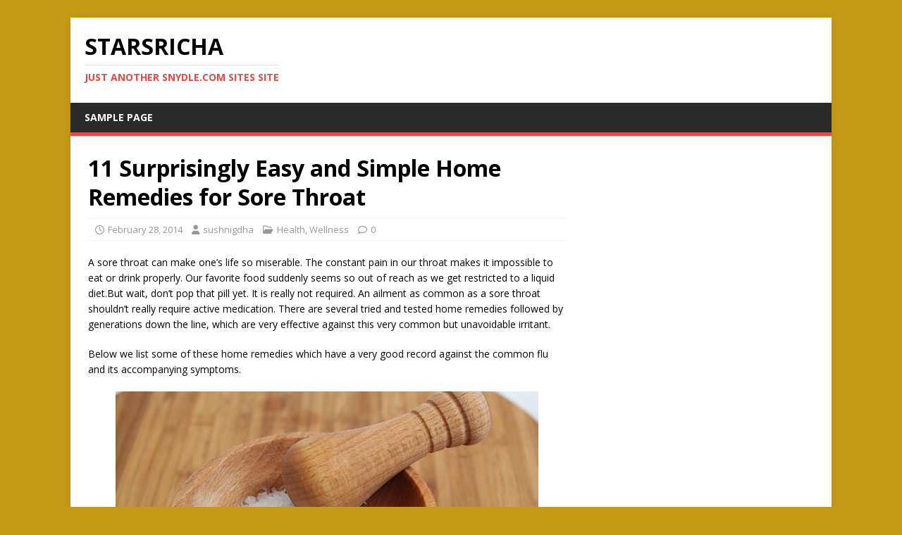

--- FILE ---
content_type: text/html; charset=UTF-8
request_url: https://starsricha.snydle.com/home-remedies-for-sore-throat.html
body_size: 10600
content:
<!DOCTYPE html>
<html class="no-js" lang="en-US">
<head>
<meta charset="UTF-8">
<meta name="viewport" content="width=device-width, initial-scale=1.0">
<link rel="profile" href="https://gmpg.org/xfn/11" />
<title>11 Surprisingly Easy and Simple Home Remedies for Sore Throat &#8211; Starsricha</title>
<meta name='robots' content='max-image-preview:large' />
	<style>img:is([sizes="auto" i], [sizes^="auto," i]) { contain-intrinsic-size: 3000px 1500px }</style>
	<link rel='dns-prefetch' href='//fonts.googleapis.com' />
<link rel="alternate" type="application/rss+xml" title="Starsricha &raquo; Feed" href="https://starsricha.snydle.com/feed" />
<link rel="alternate" type="application/rss+xml" title="Starsricha &raquo; Comments Feed" href="https://starsricha.snydle.com/comments/feed" />
<script type="text/javascript">
/* <![CDATA[ */
window._wpemojiSettings = {"baseUrl":"https:\/\/s.w.org\/images\/core\/emoji\/16.0.1\/72x72\/","ext":".png","svgUrl":"https:\/\/s.w.org\/images\/core\/emoji\/16.0.1\/svg\/","svgExt":".svg","source":{"concatemoji":"https:\/\/starsricha.snydle.com\/wp-includes\/js\/wp-emoji-release.min.js?ver=6.8.3"}};
/*! This file is auto-generated */
!function(s,n){var o,i,e;function c(e){try{var t={supportTests:e,timestamp:(new Date).valueOf()};sessionStorage.setItem(o,JSON.stringify(t))}catch(e){}}function p(e,t,n){e.clearRect(0,0,e.canvas.width,e.canvas.height),e.fillText(t,0,0);var t=new Uint32Array(e.getImageData(0,0,e.canvas.width,e.canvas.height).data),a=(e.clearRect(0,0,e.canvas.width,e.canvas.height),e.fillText(n,0,0),new Uint32Array(e.getImageData(0,0,e.canvas.width,e.canvas.height).data));return t.every(function(e,t){return e===a[t]})}function u(e,t){e.clearRect(0,0,e.canvas.width,e.canvas.height),e.fillText(t,0,0);for(var n=e.getImageData(16,16,1,1),a=0;a<n.data.length;a++)if(0!==n.data[a])return!1;return!0}function f(e,t,n,a){switch(t){case"flag":return n(e,"\ud83c\udff3\ufe0f\u200d\u26a7\ufe0f","\ud83c\udff3\ufe0f\u200b\u26a7\ufe0f")?!1:!n(e,"\ud83c\udde8\ud83c\uddf6","\ud83c\udde8\u200b\ud83c\uddf6")&&!n(e,"\ud83c\udff4\udb40\udc67\udb40\udc62\udb40\udc65\udb40\udc6e\udb40\udc67\udb40\udc7f","\ud83c\udff4\u200b\udb40\udc67\u200b\udb40\udc62\u200b\udb40\udc65\u200b\udb40\udc6e\u200b\udb40\udc67\u200b\udb40\udc7f");case"emoji":return!a(e,"\ud83e\udedf")}return!1}function g(e,t,n,a){var r="undefined"!=typeof WorkerGlobalScope&&self instanceof WorkerGlobalScope?new OffscreenCanvas(300,150):s.createElement("canvas"),o=r.getContext("2d",{willReadFrequently:!0}),i=(o.textBaseline="top",o.font="600 32px Arial",{});return e.forEach(function(e){i[e]=t(o,e,n,a)}),i}function t(e){var t=s.createElement("script");t.src=e,t.defer=!0,s.head.appendChild(t)}"undefined"!=typeof Promise&&(o="wpEmojiSettingsSupports",i=["flag","emoji"],n.supports={everything:!0,everythingExceptFlag:!0},e=new Promise(function(e){s.addEventListener("DOMContentLoaded",e,{once:!0})}),new Promise(function(t){var n=function(){try{var e=JSON.parse(sessionStorage.getItem(o));if("object"==typeof e&&"number"==typeof e.timestamp&&(new Date).valueOf()<e.timestamp+604800&&"object"==typeof e.supportTests)return e.supportTests}catch(e){}return null}();if(!n){if("undefined"!=typeof Worker&&"undefined"!=typeof OffscreenCanvas&&"undefined"!=typeof URL&&URL.createObjectURL&&"undefined"!=typeof Blob)try{var e="postMessage("+g.toString()+"("+[JSON.stringify(i),f.toString(),p.toString(),u.toString()].join(",")+"));",a=new Blob([e],{type:"text/javascript"}),r=new Worker(URL.createObjectURL(a),{name:"wpTestEmojiSupports"});return void(r.onmessage=function(e){c(n=e.data),r.terminate(),t(n)})}catch(e){}c(n=g(i,f,p,u))}t(n)}).then(function(e){for(var t in e)n.supports[t]=e[t],n.supports.everything=n.supports.everything&&n.supports[t],"flag"!==t&&(n.supports.everythingExceptFlag=n.supports.everythingExceptFlag&&n.supports[t]);n.supports.everythingExceptFlag=n.supports.everythingExceptFlag&&!n.supports.flag,n.DOMReady=!1,n.readyCallback=function(){n.DOMReady=!0}}).then(function(){return e}).then(function(){var e;n.supports.everything||(n.readyCallback(),(e=n.source||{}).concatemoji?t(e.concatemoji):e.wpemoji&&e.twemoji&&(t(e.twemoji),t(e.wpemoji)))}))}((window,document),window._wpemojiSettings);
/* ]]> */
</script>
<style id='wp-emoji-styles-inline-css' type='text/css'>

	img.wp-smiley, img.emoji {
		display: inline !important;
		border: none !important;
		box-shadow: none !important;
		height: 1em !important;
		width: 1em !important;
		margin: 0 0.07em !important;
		vertical-align: -0.1em !important;
		background: none !important;
		padding: 0 !important;
	}
</style>
<link rel='stylesheet' id='wp-block-library-css' href='https://starsricha.snydle.com/wp-includes/css/dist/block-library/style.min.css?ver=6.8.3' type='text/css' media='all' />
<style id='classic-theme-styles-inline-css' type='text/css'>
/*! This file is auto-generated */
.wp-block-button__link{color:#fff;background-color:#32373c;border-radius:9999px;box-shadow:none;text-decoration:none;padding:calc(.667em + 2px) calc(1.333em + 2px);font-size:1.125em}.wp-block-file__button{background:#32373c;color:#fff;text-decoration:none}
</style>
<style id='global-styles-inline-css' type='text/css'>
:root{--wp--preset--aspect-ratio--square: 1;--wp--preset--aspect-ratio--4-3: 4/3;--wp--preset--aspect-ratio--3-4: 3/4;--wp--preset--aspect-ratio--3-2: 3/2;--wp--preset--aspect-ratio--2-3: 2/3;--wp--preset--aspect-ratio--16-9: 16/9;--wp--preset--aspect-ratio--9-16: 9/16;--wp--preset--color--black: #000000;--wp--preset--color--cyan-bluish-gray: #abb8c3;--wp--preset--color--white: #ffffff;--wp--preset--color--pale-pink: #f78da7;--wp--preset--color--vivid-red: #cf2e2e;--wp--preset--color--luminous-vivid-orange: #ff6900;--wp--preset--color--luminous-vivid-amber: #fcb900;--wp--preset--color--light-green-cyan: #7bdcb5;--wp--preset--color--vivid-green-cyan: #00d084;--wp--preset--color--pale-cyan-blue: #8ed1fc;--wp--preset--color--vivid-cyan-blue: #0693e3;--wp--preset--color--vivid-purple: #9b51e0;--wp--preset--gradient--vivid-cyan-blue-to-vivid-purple: linear-gradient(135deg,rgba(6,147,227,1) 0%,rgb(155,81,224) 100%);--wp--preset--gradient--light-green-cyan-to-vivid-green-cyan: linear-gradient(135deg,rgb(122,220,180) 0%,rgb(0,208,130) 100%);--wp--preset--gradient--luminous-vivid-amber-to-luminous-vivid-orange: linear-gradient(135deg,rgba(252,185,0,1) 0%,rgba(255,105,0,1) 100%);--wp--preset--gradient--luminous-vivid-orange-to-vivid-red: linear-gradient(135deg,rgba(255,105,0,1) 0%,rgb(207,46,46) 100%);--wp--preset--gradient--very-light-gray-to-cyan-bluish-gray: linear-gradient(135deg,rgb(238,238,238) 0%,rgb(169,184,195) 100%);--wp--preset--gradient--cool-to-warm-spectrum: linear-gradient(135deg,rgb(74,234,220) 0%,rgb(151,120,209) 20%,rgb(207,42,186) 40%,rgb(238,44,130) 60%,rgb(251,105,98) 80%,rgb(254,248,76) 100%);--wp--preset--gradient--blush-light-purple: linear-gradient(135deg,rgb(255,206,236) 0%,rgb(152,150,240) 100%);--wp--preset--gradient--blush-bordeaux: linear-gradient(135deg,rgb(254,205,165) 0%,rgb(254,45,45) 50%,rgb(107,0,62) 100%);--wp--preset--gradient--luminous-dusk: linear-gradient(135deg,rgb(255,203,112) 0%,rgb(199,81,192) 50%,rgb(65,88,208) 100%);--wp--preset--gradient--pale-ocean: linear-gradient(135deg,rgb(255,245,203) 0%,rgb(182,227,212) 50%,rgb(51,167,181) 100%);--wp--preset--gradient--electric-grass: linear-gradient(135deg,rgb(202,248,128) 0%,rgb(113,206,126) 100%);--wp--preset--gradient--midnight: linear-gradient(135deg,rgb(2,3,129) 0%,rgb(40,116,252) 100%);--wp--preset--font-size--small: 13px;--wp--preset--font-size--medium: 20px;--wp--preset--font-size--large: 36px;--wp--preset--font-size--x-large: 42px;--wp--preset--spacing--20: 0.44rem;--wp--preset--spacing--30: 0.67rem;--wp--preset--spacing--40: 1rem;--wp--preset--spacing--50: 1.5rem;--wp--preset--spacing--60: 2.25rem;--wp--preset--spacing--70: 3.38rem;--wp--preset--spacing--80: 5.06rem;--wp--preset--shadow--natural: 6px 6px 9px rgba(0, 0, 0, 0.2);--wp--preset--shadow--deep: 12px 12px 50px rgba(0, 0, 0, 0.4);--wp--preset--shadow--sharp: 6px 6px 0px rgba(0, 0, 0, 0.2);--wp--preset--shadow--outlined: 6px 6px 0px -3px rgba(255, 255, 255, 1), 6px 6px rgba(0, 0, 0, 1);--wp--preset--shadow--crisp: 6px 6px 0px rgba(0, 0, 0, 1);}:where(.is-layout-flex){gap: 0.5em;}:where(.is-layout-grid){gap: 0.5em;}body .is-layout-flex{display: flex;}.is-layout-flex{flex-wrap: wrap;align-items: center;}.is-layout-flex > :is(*, div){margin: 0;}body .is-layout-grid{display: grid;}.is-layout-grid > :is(*, div){margin: 0;}:where(.wp-block-columns.is-layout-flex){gap: 2em;}:where(.wp-block-columns.is-layout-grid){gap: 2em;}:where(.wp-block-post-template.is-layout-flex){gap: 1.25em;}:where(.wp-block-post-template.is-layout-grid){gap: 1.25em;}.has-black-color{color: var(--wp--preset--color--black) !important;}.has-cyan-bluish-gray-color{color: var(--wp--preset--color--cyan-bluish-gray) !important;}.has-white-color{color: var(--wp--preset--color--white) !important;}.has-pale-pink-color{color: var(--wp--preset--color--pale-pink) !important;}.has-vivid-red-color{color: var(--wp--preset--color--vivid-red) !important;}.has-luminous-vivid-orange-color{color: var(--wp--preset--color--luminous-vivid-orange) !important;}.has-luminous-vivid-amber-color{color: var(--wp--preset--color--luminous-vivid-amber) !important;}.has-light-green-cyan-color{color: var(--wp--preset--color--light-green-cyan) !important;}.has-vivid-green-cyan-color{color: var(--wp--preset--color--vivid-green-cyan) !important;}.has-pale-cyan-blue-color{color: var(--wp--preset--color--pale-cyan-blue) !important;}.has-vivid-cyan-blue-color{color: var(--wp--preset--color--vivid-cyan-blue) !important;}.has-vivid-purple-color{color: var(--wp--preset--color--vivid-purple) !important;}.has-black-background-color{background-color: var(--wp--preset--color--black) !important;}.has-cyan-bluish-gray-background-color{background-color: var(--wp--preset--color--cyan-bluish-gray) !important;}.has-white-background-color{background-color: var(--wp--preset--color--white) !important;}.has-pale-pink-background-color{background-color: var(--wp--preset--color--pale-pink) !important;}.has-vivid-red-background-color{background-color: var(--wp--preset--color--vivid-red) !important;}.has-luminous-vivid-orange-background-color{background-color: var(--wp--preset--color--luminous-vivid-orange) !important;}.has-luminous-vivid-amber-background-color{background-color: var(--wp--preset--color--luminous-vivid-amber) !important;}.has-light-green-cyan-background-color{background-color: var(--wp--preset--color--light-green-cyan) !important;}.has-vivid-green-cyan-background-color{background-color: var(--wp--preset--color--vivid-green-cyan) !important;}.has-pale-cyan-blue-background-color{background-color: var(--wp--preset--color--pale-cyan-blue) !important;}.has-vivid-cyan-blue-background-color{background-color: var(--wp--preset--color--vivid-cyan-blue) !important;}.has-vivid-purple-background-color{background-color: var(--wp--preset--color--vivid-purple) !important;}.has-black-border-color{border-color: var(--wp--preset--color--black) !important;}.has-cyan-bluish-gray-border-color{border-color: var(--wp--preset--color--cyan-bluish-gray) !important;}.has-white-border-color{border-color: var(--wp--preset--color--white) !important;}.has-pale-pink-border-color{border-color: var(--wp--preset--color--pale-pink) !important;}.has-vivid-red-border-color{border-color: var(--wp--preset--color--vivid-red) !important;}.has-luminous-vivid-orange-border-color{border-color: var(--wp--preset--color--luminous-vivid-orange) !important;}.has-luminous-vivid-amber-border-color{border-color: var(--wp--preset--color--luminous-vivid-amber) !important;}.has-light-green-cyan-border-color{border-color: var(--wp--preset--color--light-green-cyan) !important;}.has-vivid-green-cyan-border-color{border-color: var(--wp--preset--color--vivid-green-cyan) !important;}.has-pale-cyan-blue-border-color{border-color: var(--wp--preset--color--pale-cyan-blue) !important;}.has-vivid-cyan-blue-border-color{border-color: var(--wp--preset--color--vivid-cyan-blue) !important;}.has-vivid-purple-border-color{border-color: var(--wp--preset--color--vivid-purple) !important;}.has-vivid-cyan-blue-to-vivid-purple-gradient-background{background: var(--wp--preset--gradient--vivid-cyan-blue-to-vivid-purple) !important;}.has-light-green-cyan-to-vivid-green-cyan-gradient-background{background: var(--wp--preset--gradient--light-green-cyan-to-vivid-green-cyan) !important;}.has-luminous-vivid-amber-to-luminous-vivid-orange-gradient-background{background: var(--wp--preset--gradient--luminous-vivid-amber-to-luminous-vivid-orange) !important;}.has-luminous-vivid-orange-to-vivid-red-gradient-background{background: var(--wp--preset--gradient--luminous-vivid-orange-to-vivid-red) !important;}.has-very-light-gray-to-cyan-bluish-gray-gradient-background{background: var(--wp--preset--gradient--very-light-gray-to-cyan-bluish-gray) !important;}.has-cool-to-warm-spectrum-gradient-background{background: var(--wp--preset--gradient--cool-to-warm-spectrum) !important;}.has-blush-light-purple-gradient-background{background: var(--wp--preset--gradient--blush-light-purple) !important;}.has-blush-bordeaux-gradient-background{background: var(--wp--preset--gradient--blush-bordeaux) !important;}.has-luminous-dusk-gradient-background{background: var(--wp--preset--gradient--luminous-dusk) !important;}.has-pale-ocean-gradient-background{background: var(--wp--preset--gradient--pale-ocean) !important;}.has-electric-grass-gradient-background{background: var(--wp--preset--gradient--electric-grass) !important;}.has-midnight-gradient-background{background: var(--wp--preset--gradient--midnight) !important;}.has-small-font-size{font-size: var(--wp--preset--font-size--small) !important;}.has-medium-font-size{font-size: var(--wp--preset--font-size--medium) !important;}.has-large-font-size{font-size: var(--wp--preset--font-size--large) !important;}.has-x-large-font-size{font-size: var(--wp--preset--font-size--x-large) !important;}
:where(.wp-block-post-template.is-layout-flex){gap: 1.25em;}:where(.wp-block-post-template.is-layout-grid){gap: 1.25em;}
:where(.wp-block-columns.is-layout-flex){gap: 2em;}:where(.wp-block-columns.is-layout-grid){gap: 2em;}
:root :where(.wp-block-pullquote){font-size: 1.5em;line-height: 1.6;}
</style>
<link rel='stylesheet' id='mh-google-fonts-css' href='https://fonts.googleapis.com/css?family=Open+Sans:400,400italic,700,600' type='text/css' media='all' />
<link rel='stylesheet' id='mh-magazine-lite-css' href='https://starsricha.snydle.com/wp-content/themes/mh-magazine-lite/style.css?ver=2.10.0' type='text/css' media='all' />
<link rel='stylesheet' id='mh-font-awesome-css' href='https://starsricha.snydle.com/wp-content/themes/mh-magazine-lite/includes/font-awesome.min.css' type='text/css' media='all' />
<script type="text/javascript" src="https://starsricha.snydle.com/wp-includes/js/jquery/jquery.min.js?ver=3.7.1" id="jquery-core-js"></script>
<script type="text/javascript" src="https://starsricha.snydle.com/wp-includes/js/jquery/jquery-migrate.min.js?ver=3.4.1" id="jquery-migrate-js"></script>
<script type="text/javascript" id="mh-scripts-js-extra">
/* <![CDATA[ */
var mh_magazine = {"text":{"toggle_menu":"Toggle Menu"}};
/* ]]> */
</script>
<script type="text/javascript" src="https://starsricha.snydle.com/wp-content/themes/mh-magazine-lite/js/scripts.js?ver=2.10.0" id="mh-scripts-js"></script>
<link rel="https://api.w.org/" href="https://starsricha.snydle.com/wp-json/" /><link rel="alternate" title="JSON" type="application/json" href="https://starsricha.snydle.com/wp-json/wp/v2/posts/1063" /><link rel="EditURI" type="application/rsd+xml" title="RSD" href="https://starsricha.snydle.com/xmlrpc.php?rsd" />
<meta name="generator" content="WordPress 6.8.3" />
<link rel="canonical" href="https://starsricha.snydle.com/home-remedies-for-sore-throat.html" />
<link rel='shortlink' href='https://starsricha.snydle.com/?p=1063' />
<link rel="alternate" title="oEmbed (JSON)" type="application/json+oembed" href="https://starsricha.snydle.com/wp-json/oembed/1.0/embed?url=https%3A%2F%2Fstarsricha.snydle.com%2Fhome-remedies-for-sore-throat.html" />
<link rel="alternate" title="oEmbed (XML)" type="text/xml+oembed" href="https://starsricha.snydle.com/wp-json/oembed/1.0/embed?url=https%3A%2F%2Fstarsricha.snydle.com%2Fhome-remedies-for-sore-throat.html&#038;format=xml" />
<!--[if lt IE 9]>
<script src="https://starsricha.snydle.com/wp-content/themes/mh-magazine-lite/js/css3-mediaqueries.js"></script>
<![endif]-->
<style type="text/css" id="custom-background-css">
body.custom-background { background-color: #c69b17; }
</style>
	</head>
<body id="mh-mobile" class="wp-singular post-template-default single single-post postid-1063 single-format-standard custom-background wp-theme-mh-magazine-lite mh-right-sb" itemscope="itemscope" itemtype="https://schema.org/WebPage">
<div class="mh-container mh-container-outer">
<div class="mh-header-mobile-nav mh-clearfix"></div>
<header class="mh-header" itemscope="itemscope" itemtype="https://schema.org/WPHeader">
	<div class="mh-container mh-container-inner mh-row mh-clearfix">
		<div class="mh-custom-header mh-clearfix">
<div class="mh-site-identity">
<div class="mh-site-logo" role="banner" itemscope="itemscope" itemtype="https://schema.org/Brand">
<div class="mh-header-text">
<a class="mh-header-text-link" href="https://starsricha.snydle.com/" title="Starsricha" rel="home">
<h2 class="mh-header-title">Starsricha</h2>
<h3 class="mh-header-tagline">Just another snydle.com Sites site</h3>
</a>
</div>
</div>
</div>
</div>
	</div>
	<div class="mh-main-nav-wrap">
		<nav class="mh-navigation mh-main-nav mh-container mh-container-inner mh-clearfix" itemscope="itemscope" itemtype="https://schema.org/SiteNavigationElement">
			<div class="menu"><ul>
<li class="page_item page-item-2"><a href="https://starsricha.snydle.com/sample-page">Sample Page</a></li>
</ul></div>
		</nav>
	</div>
</header><div class="mh-wrapper mh-clearfix">
	<div id="main-content" class="mh-content" role="main" itemprop="mainContentOfPage"><article id="post-1063" class="post-1063 post type-post status-publish format-standard hentry category-health category-wellness tag-health tag-homeremedies tag-sore-throat tag-wellness-2">
	<header class="entry-header mh-clearfix"><h1 class="entry-title">11 Surprisingly Easy and Simple Home Remedies for Sore Throat</h1><p class="mh-meta entry-meta">
<span class="entry-meta-date updated"><i class="far fa-clock"></i><a href="https://starsricha.snydle.com/2014/02">February 28, 2014</a></span>
<span class="entry-meta-author author vcard"><i class="fa fa-user"></i><a class="fn" href="https://starsricha.snydle.com/author/sushnigdha">sushnigdha</a></span>
<span class="entry-meta-categories"><i class="far fa-folder-open"></i><a href="https://starsricha.snydle.com/category/health" rel="category tag">Health</a>, <a href="https://starsricha.snydle.com/category/wellness" rel="category tag">Wellness</a></span>
<span class="entry-meta-comments"><i class="far fa-comment"></i><a class="mh-comment-scroll" href="https://starsricha.snydle.com/home-remedies-for-sore-throat.html#mh-comments">0</a></span>
</p>
	</header>
		<div class="entry-content mh-clearfix"><p>A sore throat can make one’s life so miserable. The constant pain in our throat makes it impossible to eat or drink properly. Our favorite food suddenly seems so out of reach as we get restricted to a liquid diet.But wait, don’t pop that pill yet. It is really not required. An ailment as common as a sore throat shouldn’t really require active medication. There are several tried and tested home remedies followed by generations down the line, which are very effective against this very common but unavoidable irritant.</p>
<p>Below we list some of these home remedies which have a very good record against the common flu and its accompanying symptoms.</p>
<p><a href="https://starsricha.snydle.com/files/2014/02/salt.jpg"><img fetchpriority="high" decoding="async" class="aligncenter size-full wp-image-1064" src="https://starsricha.snydle.com/files/2014/02/salt.jpg" alt="salt" width="600" height="400" srcset="https://starsricha.snydle.com/files/2014/02/salt.jpg 600w, https://starsricha.snydle.com/files/2014/02/salt-300x200.jpg 300w" sizes="(max-width: 600px) 100vw, 600px" /></a></p>
<h2>1. Saltwater Gargles</h2>
<p>This is by far, the commonest and most effective treatment against a sore throat. Do this the first thing in the morning as soon as you get up. Take some hot water. Add some salt and gargle for a few minutes. Continue this process every 2 hours. It will considerably ease your discomfort.</p>
<p>Raspberry leaf tea makes for a great gargle. Steep 2 teaspoon raspberry leaf in warm water and then use it as a gargle. Similarly, you can dissolve half a teaspoon of baking soda in warm water and gargle.</p>
<p>Cayenne pepper is another of those substances which provide fast relief from an irritable throat. Simply add a few teaspoon of cayenne pepper to warm water and gargle this spicy concoction at frequent intervals. You will get substantial relief from your pain.</p>
<p>Turmeric, a wonder herb, has strong anti-bacterial properties. Just add half a teaspoon of turmeric and salt to a glass of warm water. Gargle with this mixture at regular intervals.</p>
<p><a href="https://starsricha.snydle.com/files/2014/02/honey.jpg"><img decoding="async" class="aligncenter size-full wp-image-845" src="https://starsricha.snydle.com/files/2014/02/honey.jpg" alt="honey" width="450" height="474" srcset="https://starsricha.snydle.com/files/2014/02/honey.jpg 450w, https://starsricha.snydle.com/files/2014/02/honey-284x300.jpg 284w" sizes="(max-width: 450px) 100vw, 450px" /></a></p>
<h2>2. Honey</h2>
<p>Honey is well-known as an antibacterial agent. It also provides relief against a sore throat. Have 2-3 tablespoon of honey a day to relieve the pain in your throat. It gently coats the inner lining of the throat thereby preventing throat irritation. Additionally, you can add a teaspoon of honey to warm water or tea. You can make lemonade at home by adding a few drops of honey to warm water and lemon juice.</p>
<p>Before going to bed, take a spoonful of honey. You will definitely sleep better.</p>
<p><a href="https://starsricha.snydle.com/files/2014/02/juice.jpg"><img decoding="async" class="aligncenter size-full wp-image-1065" src="https://starsricha.snydle.com/files/2014/02/juice.jpg" alt="juice" width="451" height="550" srcset="https://starsricha.snydle.com/files/2014/02/juice.jpg 451w, https://starsricha.snydle.com/files/2014/02/juice-245x300.jpg 245w" sizes="(max-width: 451px) 100vw, 451px" /></a></p>
<h2>3. Take plenty of Fluids</h2>
<p>When we are in a dehydrated state, our mouth produces less saliva which means more throat irritation. It is important to remain hydrated when one has flu symptoms. When one has flu, one must take fluids at regular intervals to keep the throat lubricated. Water serves the purpose. If you are tired of taking warm water, then you could as well have juices or soups.</p>
<p><a href="https://starsricha.snydle.com/files/2014/02/ginger.jpg"><img loading="lazy" decoding="async" class="aligncenter size-full wp-image-795" src="https://starsricha.snydle.com/files/2014/02/ginger.jpg" alt="ginger" width="600" height="405" srcset="https://starsricha.snydle.com/files/2014/02/ginger.jpg 600w, https://starsricha.snydle.com/files/2014/02/ginger-300x202.jpg 300w" sizes="auto, (max-width: 600px) 100vw, 600px" /></a></p>
<h2>4. Ginger Tea</h2>
<p>Sipping on hot drinks, especially when one has flu proves to be very relaxing and soothing to the throat. Not in the mood for warm water, why not have tea instead? Tea contains antioxidants which boost the body’s immunity. Therefore, have as many cups of tea as you wish. Add a spoonful of honey or a piece of ginger to your tea to make it more effective.</p>
<p>Ginger is known to have anti-histamine properties. Ginger infused tea serves as a perfect antidote to flu. Shave off a few pieces of ginger and put them in boiling water. Add tea to it and prepare it the regular way you make it. Sip on this tea to get significant benefits. Chewing on a piece of ginger reduces cough to quite a large extent. Therefore, always keep this useful product in your kitchen.</p>
<p><a href="https://starsricha.snydle.com/files/2014/02/garlic.jpg"><img loading="lazy" decoding="async" class="aligncenter size-full wp-image-1066" src="https://starsricha.snydle.com/files/2014/02/garlic.jpg" alt="garlic" width="600" height="430" srcset="https://starsricha.snydle.com/files/2014/02/garlic.jpg 600w, https://starsricha.snydle.com/files/2014/02/garlic-300x215.jpg 300w" sizes="auto, (max-width: 600px) 100vw, 600px" /></a></p>
<h2>5. Garlic</h2>
<p>Garlic is another food which works wonders for a sore throat. The garlic bulb which is used throughout the world as a condiment has great anti-bacterial properties. When down with a flu or cold, simply crush a few cloves of garlic and have it raw. Spread it on bread or douse it with some olive oil and have it as a salad. Don’t forget to brush your teeth later on to fight off the garlic breath. Take 2-3 cloves and suck on them, don’t chew them but gently suck so as release the chemical present in it.</p>
<p>Prepare a syrup comprising of garlic, lemon and honey. Squeeze a lemon into a glass of honey. Add some crushed garlic and ginger to the mixture. Store it in a jar and use it when you feel a sore throat or a cough coming on. This is actually a better way to use garlic as here the strong taste of garlic has been considerably masked by honey and lemon.</p>
<p>Incorporate ginger and garlic as a regular part of your diet to help boost your immune levels.</p>
<figure id="attachment_1067" aria-describedby="caption-attachment-1067" style="width: 600px" class="wp-caption aligncenter"><a href="https://starsricha.snydle.com/files/2014/02/chicken-soup.jpg"><img loading="lazy" decoding="async" class="size-full wp-image-1067" src="https://starsricha.snydle.com/files/2014/02/chicken-soup.jpg" alt="Image: Wikipedia" width="600" height="446" srcset="https://starsricha.snydle.com/files/2014/02/chicken-soup.jpg 600w, https://starsricha.snydle.com/files/2014/02/chicken-soup-300x223.jpg 300w" sizes="auto, (max-width: 600px) 100vw, 600px" /></a><figcaption id="caption-attachment-1067" class="wp-caption-text">Image: <a href="https://en.wikipedia.org/wiki/Chicken_soup">Wikipedia</a></figcaption></figure>
<h2>6. Chicken Soup</h2>
<p>Not for nothing, does chicken soup stand high in home treatments against flu. It has stood the test of time and many people can attest to the fact that a hearty bowl of chicken soup makes one feel instantly better. It also supplies the body with the essential nutrients. When we are down with a cold, we generally do not feel like having anything. Hot liquids such as soups are light in nature and provide relief from an irritant throat. The broth contains anti-inflammatory properties which is soothing in nature .It is also known to help reduce mucus which leads to congestion.</p>
<p>Add a bit of sage and some generous cloves of garlic to make the soup more potent. Sage, by the way, is very soothing to the throat.</p>
<h2>7. Steam Therapy</h2>
<p>This might seem as a dated method of treating a cold, but it is actually very effective. Take a bowl of hot water and sit over it with a towel over your head. Inhale the fumes. They act as a great decongestant. Take several deep breaths and continue the process several times to alleviate the pain.</p>
<p><a href="https://starsricha.snydle.com/files/2014/02/apple-cider-vinegar-for-hair.jpg"><img loading="lazy" decoding="async" class="aligncenter size-full wp-image-640" src="https://starsricha.snydle.com/files/2014/02/apple-cider-vinegar-for-hair.jpg" alt="apple-cider-vinegar-for-hair" width="600" height="443" srcset="https://starsricha.snydle.com/files/2014/02/apple-cider-vinegar-for-hair.jpg 600w, https://starsricha.snydle.com/files/2014/02/apple-cider-vinegar-for-hair-300x221.jpg 300w" sizes="auto, (max-width: 600px) 100vw, 600px" /></a></p>
<h2>8. Cider Vinegar</h2>
<p>Cider vinegar has been used down the ages to treat a sore throat. Mix about 1 tablespoon of honey with 1 tablespoon of cider vinegar and dilute it with hot water. Sip on it slowly to extract its full benefits.<br />
Cider vinegar can also be used as a gargle. Mix cider vinegar with ½ teaspoon of salt and warm water and gargle as frequently as required. It’s known to work wonders.</p>
<h2>9. Horseradish Mix</h2>
<p>The Russians swear by this method. Grate a piece of horseradish and mix it with 1 teaspoon of honey and 1 teaspoon of ground cloves. Combine the ingredients in warm water and drink slowly so as to extract the maximum benefit out of it.</p>
<figure id="attachment_1068" aria-describedby="caption-attachment-1068" style="width: 600px" class="wp-caption aligncenter"><a href="https://starsricha.snydle.com/files/2014/02/marshmallows.jpg"><img loading="lazy" decoding="async" class="size-full wp-image-1068" src="https://starsricha.snydle.com/files/2014/02/marshmallows.jpg" alt="Image: Wikimedia" width="600" height="445" srcset="https://starsricha.snydle.com/files/2014/02/marshmallows.jpg 600w, https://starsricha.snydle.com/files/2014/02/marshmallows-300x222.jpg 300w" sizes="auto, (max-width: 600px) 100vw, 600px" /></a><figcaption id="caption-attachment-1068" class="wp-caption-text">Image: <a href="https://commons.wikimedia.org/wiki/File:HK_CWB_%E9%A6%99%E6%B8%AF%E6%80%A1%E6%9D%B1%E9%85%92%E5%BA%97_Excelsior_Hotel_Candy_%E6%A3%89%E8%8A%B1%E7%B3%96_Marshmallows_Dec-2011_Ip4.jpg">Wikimedia</a></figcaption></figure>
<h2>10. Marshmallows</h2>
<p>Marshmallows are great for a sore throat. The gelatin content in the marshmallows kind of coats the throat area thereby providing a calming effect. Therefore, the next time around, when your child reaches out for that marshmallow packet, know that it has some beneficial properties as well. In fact, it performs the function of a cough lozenge by keeping the throat lubricated.</p>
<h2>11. Rest</h2>
<p>When one is down with the flu, one should take adequate rest, to help the body heal faster. Sleep more than your daily quota, be rested in body and mind and you will see your flu disappearing within no time. .</p>
<p>No matter whichever home remedy you choose, you are going to see significant improvement in your condition. The ease with which the ingredients are available further makes your task easier.</p>
	</div><div class="entry-tags mh-clearfix"><i class="fa fa-tag"></i><ul><li><a href="https://starsricha.snydle.com/tag/health" rel="tag">Health</a></li><li><a href="https://starsricha.snydle.com/tag/homeremedies" rel="tag">home remedies</a></li><li><a href="https://starsricha.snydle.com/tag/sore-throat" rel="tag">sore throat</a></li><li><a href="https://starsricha.snydle.com/tag/wellness-2" rel="tag">wellness</a></li></ul></div></article><nav class="mh-post-nav mh-row mh-clearfix" itemscope="itemscope" itemtype="https://schema.org/SiteNavigationElement">
<div class="mh-col-1-2 mh-post-nav-item mh-post-nav-prev">
<a href="https://starsricha.snydle.com/how-to-get-rid-of-stretch-marks.html" rel="prev"><span>Previous</span><p>How to Get Rid of Stretch Marks the Natural Way</p></a></div>
<div class="mh-col-1-2 mh-post-nav-item mh-post-nav-next">
<a href="https://starsricha.snydle.com/natural-looking-makeup-ideas.html" rel="next"><span>Next</span><p>Natural looking makeup ideas</p></a></div>
</nav>
	</div>
	<aside class="mh-widget-col-1 mh-sidebar" itemscope="itemscope" itemtype="https://schema.org/WPSideBar"><div id="text-3" class="mh-widget widget_text">			<div class="textwidget"><script async src="//pagead2.googlesyndication.com/pagead/js/adsbygoogle.js"></script>
<!-- 300X600-snydle -->
<ins class="adsbygoogle"
     style="display:inline-block;width:300px;height:600px"
     data-ad-client="ca-pub-8265179546170419"
     data-ad-slot="8020294487"></ins>
<script>
(adsbygoogle = window.adsbygoogle || []).push({});
</script></div>
		</div><div id="text-2" class="mh-widget widget_text">			<div class="textwidget"><script async src="//pagead2.googlesyndication.com/pagead/js/adsbygoogle.js"></script>
<!-- 300X600-snydle -->
<ins class="adsbygoogle"
     style="display:inline-block;width:300px;height:600px"
     data-ad-client="ca-pub-8265179546170419"
     data-ad-slot="8020294487"></ins>
<script>
(adsbygoogle = window.adsbygoogle || []).push({});
</script></div>
		</div>
		<div id="recent-posts-3" class="mh-widget widget_recent_entries">
		<h4 class="mh-widget-title"><span class="mh-widget-title-inner">Recent Posts</span></h4>
		<ul>
											<li>
					<a href="https://starsricha.snydle.com/stunning-christmas-decorations-for-your-living-room.html">50 Stunning Christmas Decorations For Your Living Room</a>
									</li>
											<li>
					<a href="https://starsricha.snydle.com/cute-christmas-treats-for-kids-and-adults.html">40 Cute Christmas Treats For Kids And Adults</a>
									</li>
											<li>
					<a href="https://starsricha.snydle.com/fabulous-christmas-games-for-kids.html">Fabulous Christmas Games For Kids</a>
									</li>
											<li>
					<a href="https://starsricha.snydle.com/diy-christmas-gifts-to-woo-and-wow-everyone.html">DIY Christmas Gifts To Woo And Wow Everyone</a>
									</li>
											<li>
					<a href="https://starsricha.snydle.com/diy-christmas-ornaments-and-craft-ideas-for-kids.html">DIY Christmas Ornaments And Craft Ideas For Kids</a>
									</li>
					</ul>

		</div><div id="text-4" class="mh-widget widget_text">			<div class="textwidget"><script type="text/javascript" src="https://ap.lijit.com/www/delivery/fpi.js?z=206104&u=365greetings&width=300&height=250"></script></div>
		</div><div id="categories-3" class="mh-widget widget_categories"><h4 class="mh-widget-title"><span class="mh-widget-title-inner">Categories</span></h4>
			<ul>
					<li class="cat-item cat-item-7"><a href="https://starsricha.snydle.com/category/architecture">Architecture</a>
</li>
	<li class="cat-item cat-item-136"><a href="https://starsricha.snydle.com/category/art">Art</a>
</li>
	<li class="cat-item cat-item-140"><a href="https://starsricha.snydle.com/category/baby-shower">Baby Shower</a>
</li>
	<li class="cat-item cat-item-31"><a href="https://starsricha.snydle.com/category/beauty">Beauty</a>
</li>
	<li class="cat-item cat-item-2"><a href="https://starsricha.snydle.com/category/birthday">Birthday</a>
</li>
	<li class="cat-item cat-item-146"><a href="https://starsricha.snydle.com/category/christmas">Christmas</a>
</li>
	<li class="cat-item cat-item-5"><a href="https://starsricha.snydle.com/category/design-and-pattern">Design and Pattern</a>
</li>
	<li class="cat-item cat-item-19"><a href="https://starsricha.snydle.com/category/easter">Easter</a>
</li>
	<li class="cat-item cat-item-145"><a href="https://starsricha.snydle.com/category/fashion">Fashion</a>
</li>
	<li class="cat-item cat-item-32"><a href="https://starsricha.snydle.com/category/hair-care">Hair Care</a>
</li>
	<li class="cat-item cat-item-153"><a href="https://starsricha.snydle.com/category/hairstyles">Hairstyles</a>
</li>
	<li class="cat-item cat-item-15"><a href="https://starsricha.snydle.com/category/health">Health</a>
</li>
	<li class="cat-item cat-item-20"><a href="https://starsricha.snydle.com/category/holiday">Holiday</a>
</li>
	<li class="cat-item cat-item-18"><a href="https://starsricha.snydle.com/category/home">Home</a>
</li>
	<li class="cat-item cat-item-137"><a href="https://starsricha.snydle.com/category/home-remedies">Home Remedies</a>
</li>
	<li class="cat-item cat-item-4"><a href="https://starsricha.snydle.com/category/house-interior">House Interior</a>
</li>
	<li class="cat-item cat-item-151"><a href="https://starsricha.snydle.com/category/how-to">How To&#039;s</a>
</li>
	<li class="cat-item cat-item-143"><a href="https://starsricha.snydle.com/category/beauty/makeup">Makeup</a>
</li>
	<li class="cat-item cat-item-152"><a href="https://starsricha.snydle.com/category/nails">Nails</a>
</li>
	<li class="cat-item cat-item-14"><a href="https://starsricha.snydle.com/category/quotes">quotes</a>
</li>
	<li class="cat-item cat-item-108"><a href="https://starsricha.snydle.com/category/recipes">Recipes</a>
</li>
	<li class="cat-item cat-item-142"><a href="https://starsricha.snydle.com/category/beauty/skin-care-beauty">Skin Care</a>
</li>
	<li class="cat-item cat-item-3"><a href="https://starsricha.snydle.com/category/taj-mahal">Taj Mahal</a>
</li>
	<li class="cat-item cat-item-1"><a href="https://starsricha.snydle.com/category/uncategorized">Uncategorized</a>
</li>
	<li class="cat-item cat-item-9"><a href="https://starsricha.snydle.com/category/valentines-day">Valentines Day</a>
</li>
	<li class="cat-item cat-item-6"><a href="https://starsricha.snydle.com/category/wedding">Wedding</a>
</li>
	<li class="cat-item cat-item-109"><a href="https://starsricha.snydle.com/category/weight-loss-2">Weight Loss</a>
</li>
	<li class="cat-item cat-item-39"><a href="https://starsricha.snydle.com/category/wellness">Wellness</a>
</li>
			</ul>

			</div><div id="text-5" class="mh-widget widget_text">			<div class="textwidget"><a rel='nofollow' href="https://www.amazon.com/gp/search/ref=as_li_qf_sp_sr_il?ie=UTF8&camp=1789&creative=9325&index=aps&keywords=christmas&linkCode=as2&tag=freegreecard-20&linkId=O24IFVQI4FL7U45H"><img src='http://ws-na.amazon-adsystem.com/widgets/q?_encoding=UTF8&ASIN=B018OIL6QQ&Format=_SL250_&ID=AsinImage&MarketPlace=US&ServiceVersion=20070822&WS=1&tag=freegreecard-20' border='0' /></a><img src="http://ir-na.amazon-adsystem.com/e/ir?t=freegreecard-20&l=as2&o=1" width="1" height="1" border="0" alt="" style="border:none !important; margin:0px !important;" /></div>
		</div></aside></div>
<div class="mh-copyright-wrap">
	<div class="mh-container mh-container-inner mh-clearfix">
		<p class="mh-copyright">Copyright &copy; 2026 | WordPress Theme by <a href="https://mhthemes.com/themes/mh-magazine/?utm_source=customer&#038;utm_medium=link&#038;utm_campaign=MH+Magazine+Lite" rel="nofollow">MH Themes</a></p>
	</div>
</div>
</div><!-- .mh-container-outer -->
<script type="speculationrules">
{"prefetch":[{"source":"document","where":{"and":[{"href_matches":"\/*"},{"not":{"href_matches":["\/wp-*.php","\/wp-admin\/*","\/files\/*","\/wp-content\/*","\/wp-content\/plugins\/*","\/wp-content\/themes\/mh-magazine-lite\/*","\/*\\?(.+)"]}},{"not":{"selector_matches":"a[rel~=\"nofollow\"]"}},{"not":{"selector_matches":".no-prefetch, .no-prefetch a"}}]},"eagerness":"conservative"}]}
</script>
</body>
</html>

--- FILE ---
content_type: text/html; charset=utf-8
request_url: https://www.google.com/recaptcha/api2/aframe
body_size: 269
content:
<!DOCTYPE HTML><html><head><meta http-equiv="content-type" content="text/html; charset=UTF-8"></head><body><script nonce="kCQbsqVBDz6TjlDbnzyIdQ">/** Anti-fraud and anti-abuse applications only. See google.com/recaptcha */ try{var clients={'sodar':'https://pagead2.googlesyndication.com/pagead/sodar?'};window.addEventListener("message",function(a){try{if(a.source===window.parent){var b=JSON.parse(a.data);var c=clients[b['id']];if(c){var d=document.createElement('img');d.src=c+b['params']+'&rc='+(localStorage.getItem("rc::a")?sessionStorage.getItem("rc::b"):"");window.document.body.appendChild(d);sessionStorage.setItem("rc::e",parseInt(sessionStorage.getItem("rc::e")||0)+1);localStorage.setItem("rc::h",'1768972815476');}}}catch(b){}});window.parent.postMessage("_grecaptcha_ready", "*");}catch(b){}</script></body></html>